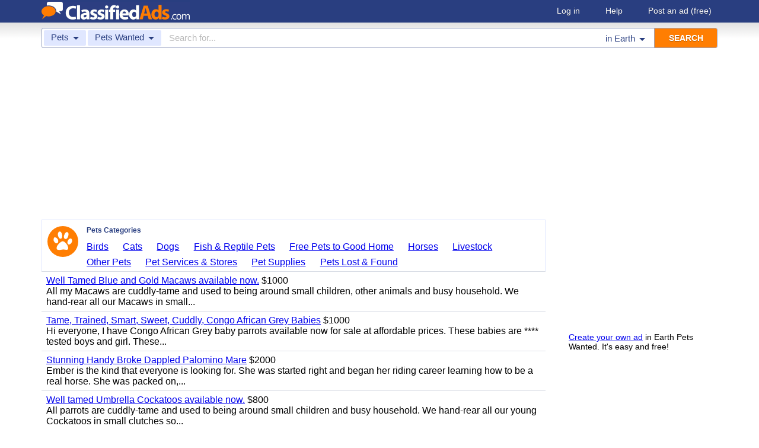

--- FILE ---
content_type: text/html; charset=utf-8
request_url: https://www.google.com/recaptcha/api2/aframe
body_size: 258
content:
<!DOCTYPE HTML><html><head><meta http-equiv="content-type" content="text/html; charset=UTF-8"></head><body><script nonce="CCv0Z3sOPWb2D7taZkthJQ">/** Anti-fraud and anti-abuse applications only. See google.com/recaptcha */ try{var clients={'sodar':'https://pagead2.googlesyndication.com/pagead/sodar?'};window.addEventListener("message",function(a){try{if(a.source===window.parent){var b=JSON.parse(a.data);var c=clients[b['id']];if(c){var d=document.createElement('img');d.src=c+b['params']+'&rc='+(localStorage.getItem("rc::a")?sessionStorage.getItem("rc::b"):"");window.document.body.appendChild(d);sessionStorage.setItem("rc::e",parseInt(sessionStorage.getItem("rc::e")||0)+1);localStorage.setItem("rc::h",'1768616528186');}}}catch(b){}});window.parent.postMessage("_grecaptcha_ready", "*");}catch(b){}</script></body></html>

--- FILE ---
content_type: application/javascript; charset=utf-8
request_url: https://fundingchoicesmessages.google.com/f/AGSKWxXMaB3HOwBxADUXWmISHWMI6-8-hP-oMjp7aXJZDFhkpq9Gi_PLnLYrQLNZcMh97oS4LtmcJsMWmo4fvxxRCxRMDA4HRU00jUtiut60I4jYFPHNyT56m3korRbuSaumzr_SBtOnirNf5Rl57XSLi2KCfc2esh3tsj4Eggg_J7By5if2NofP4A5VTAp2/_/download/ads.com/ads-/dclk_ads_/ads5./728x90top.
body_size: -1288
content:
window['c7582f2d-3150-4194-acb8-01850fad55b8'] = true;